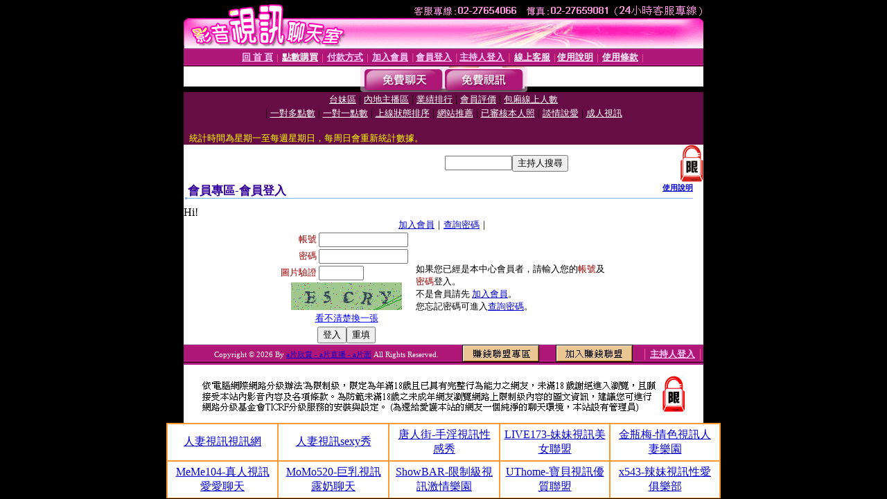

--- FILE ---
content_type: text/html; charset=Big5
request_url: http://www.meme-324.com/V4/?AID=209571&FID=1480429&WEBID=AVSHOW
body_size: 397
content:
<script>alert('請先登入會員才能進入主播包廂')</script><script>location.href = '/index.phtml?PUT=up_logon&FID=1480429';</script><form method='POST' action='https://tk638.com/GO/' name='forms' id='SSLforms'>
<input type='hidden' name='CONNECT_ID' value=''>
<input type='hidden' name='FID' value='1480429'>
<input type='hidden' name='SID' value='no4vs6dg30j0mr49c3l3bcsdolg05uev'>
<input type='hidden' name='AID' value='209571'>
<input type='hidden' name='LTYPE' value='U'>
<input type='hidden' name='WURL' value='http://www.meme-324.com'>
</FORM><script Language='JavaScript'>document.getElementById('SSLforms').submit();self.window.focus();</script>